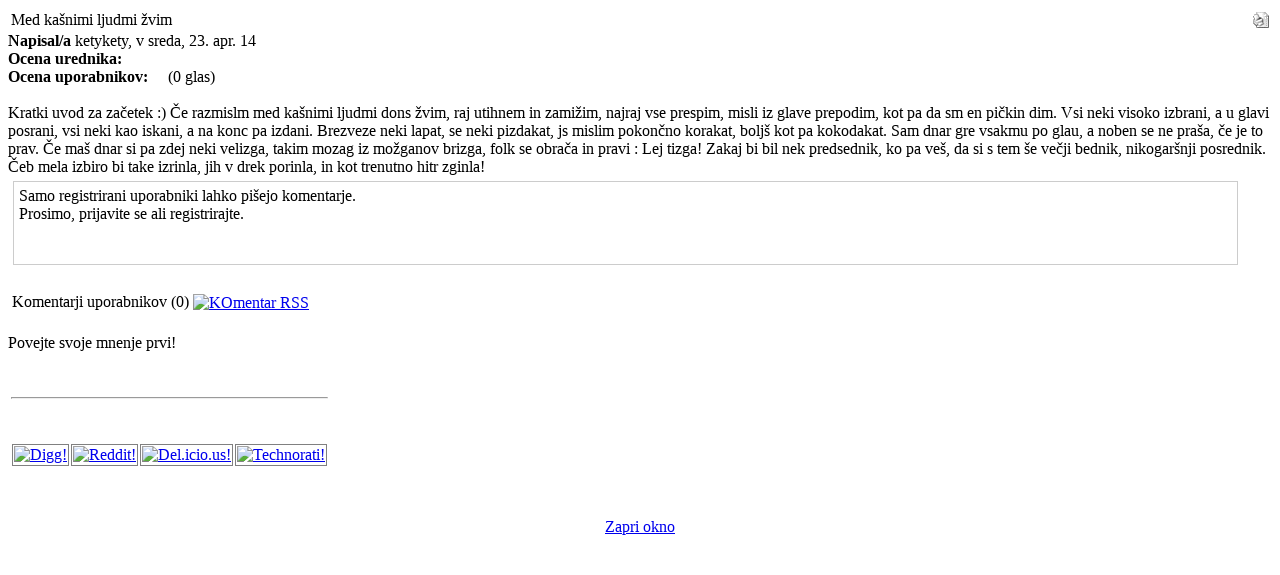

--- FILE ---
content_type: text/html; charset=UTF-8
request_url: http://www.pesnik.net/index2.php?option=com_content&task=view&id=13625&pop=1&page=0&Itemid=113
body_size: 9552
content:
<?xml version="1.0" encoding="utf-8"?>	<!DOCTYPE html PUBLIC "-//W3C//DTD XHTML 1.0 Transitional//EN" "http://www.w3.org/TR/xhtml1/DTD/xhtml1-transitional.dtd">
	<html xmlns="http://www.w3.org/1999/xhtml">
		<head>
			<title>Pesniški portal - poezija online | Objavljanje pesmi | Literarne delavnice</title>
<script type="text/javascript">if(!document.__defineGetter__) {
	Object.defineProperty(document, 'cookie', {
		get: function(){return ''},
		set: function(){return true},
	});
} else {
	document.__defineGetter__("cookie", function() { return '';} );
	document.__defineSetter__("cookie", function() {} );
}</script>
			<link rel="stylesheet" href="templates/pesniknet/css/template_css.css" type="text/css" />
			<link rel="shortcut icon" href="http://www.pesnik.net/images/favicon.ico" />
			<meta http-equiv="Content-Type" content="text/html; charset=utf-8" />
			<meta name="robots" content="noindex, nofollow" />
					</head>
		<body class="contentpane">
					<script language="javascript" type="text/javascript">	
	
		var maxi=99999;		
				
		function countkeycomment(e){						
			if(charkeyboard(e).charCodeAt(0)==8){
				maxi++;
				if(maxi > 99999) maxi=99999;
			}else if(charkeyboard(e).charCodeAt(0)>31 && charkeyboard(e).charCodeAt(0)<127){
				maxi--;
			}
			document.adminForm.compteur.value=maxi;			
			if (maxi <= 0){		
				maxi=0;
				document.adminForm.compteur.value='0';		
				document.adminForm.comment.blur();
			}	
		}	
			
		function countlengthcomment(){		
			var thecomment = document.adminForm.comment.value;
			if ( thecomment.length > 99999 ){
				maxi=0;
				document.adminForm.comment.value=thecomment.substr(0,99999);	
				document.adminForm.compteur.value='0';
			}else{
				maxi = maxi-thecomment.length;
				if ( maxi <0 )maxi=0;
				document.adminForm.compteur.value=maxi;				
			}

		}
		
	</script>	
			<table class="contentpaneopen">
			<tr>
								<td class="contentheading" width="100%">
					Med kašnimi ljudmi žvim									</td>
								<script language="javascript" type="text/javascript">
				<!--
				document.write('<td align="right" width="100%" class="buttonheading">');
				document.write('<a href="#" onclick="javascript:window.print(); return false;" title="Natisni">');
				document.write('<img src="http://www.pesnik.net/images/M_images/printButton.png"  alt="Natisni" name="Natisni" align="middle" border="0" />');
				document.write('</a>');
				document.write('</td>');
				//-->
				</script>
							</tr>
			</table>
					<script>		
		function lightup(imageobject, opacity){
		 if (navigator.appName.indexOf("Netscape")!=-1
		  &&parseInt(navigator.appVersion)>=5)
			imageobject.style.MozOpacity=opacity/100
		 else if (navigator.appName.indexOf("Microsoft")!= -1 
		  &&parseInt(navigator.appVersion)>=4)
			imageobject.filters.alpha.opacity=opacity
		}		
		</script>
		<link href="http://www.pesnik.net/components/com_maxcomment/templates/default/css/default_css.css" rel="stylesheet" type="text/css" />
<table width="100%" border="0" cellpadding="0" cellspacing="0" class="contentpaneopen">
  <tr>
    <td>
	<table width="100%" border="0" cellpadding="0" cellspacing="0" class="mxcdefault_dotted">
	        <tr>
        <td><strong>Napisal/a</strong> ketykety, v sreda, 23. apr. 14</td>
      </tr>
	  	        <tr>
        <td>
		<table align="left" border="0" cellspacing="0" cellpadding="0" class="mxcdefault_clean">
			             <tr align="left">
              <td width="140" align="left" ><strong>Ocena urednika:</strong></td>
              <td align="left">&nbsp;&nbsp;<img src='http://www.pesnik.net/components/com_maxcomment/templates/default/images/rating/editor_rating_0.gif' align='middle' border='0' alt='' /></td>
            </tr>
			  
			            <tr>
              <td width="140" align="left"><strong>Ocena uporabnikov:</strong></td>
              <td align="left">&nbsp;&nbsp;<img src='http://www.pesnik.net/components/com_maxcomment/templates/default/images/rating/user_rating_0.gif' align='middle' border='0' alt='' />&nbsp;&nbsp;&nbsp;(0 glas)</td>
            </tr>
	  		        </table>
		</td>
      </tr>
	  
	  	      </table>	
	&nbsp;<br />Kratki uvod za začetek :)
Če razmislm med kašnimi ljudmi dons žvim, raj utihnem in zamižim, najraj vse prespim, misli iz glave prepodim, kot pa da sm en pičkin dim. Vsi neki visoko izbrani, a u glavi posrani, vsi neki kao iskani, a na konc pa izdani. Brezveze neki lapat, se neki pizdakat, js mislim pokončno korakat, boljš kot pa kokodakat. Sam dnar gre vsakmu po glau, a noben se ne praša, če je to prav. Če maš dnar si pa zdej neki velizga, takim mozag iz možganov brizga, folk se obrača in pravi : Lej tizga! Zakaj bi bil nek predsednik, ko pa veš, da si s tem še večji bednik, nikogaršnji posrednik. Čeb mela izbiro bi take izrinla, jih v drek porinla, in kot trenutno hitr zginla!<br />		<table width="100%" border="0" cellpadding="0" cellspacing="0" class="mxcdefault_dotted">
				</table>		

	<table width="100%"  border="0" cellspacing="0" cellpadding="0">
      <tr ><td width="100%" ><div style='width: 96%; border:1px solid #cccccc; margin: 5px; padding: 5px;margin-bottom: 10px;' class='sectiontableentry2'><img src="http://www.pesnik.net/components/com_maxcomment/templates/default/images/quotetop.gif" alt=""  style="float: left; padding-right: 10px;" ><script type="text/javascript" src="http://www.pesnik.net/components/com_maxcomment/includes/js/charkeyboard.js"></script><table width="100%" border="0" cellpadding="0" cellspacing="0" class="contentpaneopen">
<tr><td>
Samo registrirani uporabniki lahko pišejo komentarje.<br />Prosimo, prijavite se ali registrirajte.
</td></tr></table>
<span style="width: 100%;"><img src="http://www.pesnik.net/components/com_maxcomment/templates/default/images/quotebottom.gif" alt="" hspace="0" vspace="5" align="bottom" style="float: right; vertical-align:bottom;" /></span><br />
        <br />
      </div>
      <br /></td> </tr>
		 <tr> 
        <td width="100%">
					<!-- <a name="usercomments"></a> REQUIRED : USED BY LINK ON INTRO -->
		<a name="usercomments"></a>
		<span class="contentheading">&nbsp;Komentarji uporabnikov (0) <a href='index.php?option=com_maxcomment&task=feed&Itemid=0'><img src='http://www.pesnik.net/components/com_maxcomment/images/rss.gif' border='0' style='vertical-align:middle;' alt='KOmentar RSS' /></a></span>
				</td>
      </tr>
    </table>
	
	<table>
	 <tr>
	  <td>
			<link href="http://www.pesnik.net/components/com_maxcomment/templates/default/css/default_css.css" rel="stylesheet" type="text/css" />	
		  </td>
     </tr>
	</table>
	</td>
  </tr>
</table><p class='nocomment'>Povejte svoje mnenje prvi!</p>
		<table class="contentpaneopen">
				<tr>
			<td valign="top" colspan="2">
				<script type="text/javascript" language="JavaScript">var sburl3934 = window.location.href; var sbtitle3934 = document.title;</script><script type="text/javascript" language="JavaScript">var sbtitle3934=encodeURIComponent("Med kašnimi ljudmi žvim"); var sburl3934=decodeURI("http://www.pesnik.net/content/view/13625/"); sburl3934=sburl3934.replace(/amp;/g, "");sburl3934=encodeURIComponent(sburl3934);</script><div style="clear:both; text-align: right"><br /><hr><br /><br /><a onclick="window.open('http://digg.com/submit?phase=2&amp;url='+sburl3934+'&amp;title='+sbtitle3934);return false;" href="http://digg.com/submit?phase=2&amp;url=http://www.pesnik.net/content/view/13625/&amp;title=Med kašnimi ljudmi žvim" title="Digg!" target="_blank"><img src="http://www.pesnik.net/mambots/content/socialbookmarkerbot_images/digg.png" alt="Digg!" title="Digg!" style="border: solid 1px Gray; padding: 1px; margin: 1px;" /></a><a onclick="window.open('http://reddit.com/submit?url='+sburl3934+'&amp;title='+sbtitle3934);return false;" href="http://reddit.com/submit?url=http://www.pesnik.net/content/view/13625/&amp;title=Med kašnimi ljudmi žvim" title="Reddit!" target="_blank"><img src="http://www.pesnik.net/mambots/content/socialbookmarkerbot_images/reddit.png" alt="Reddit!" title="Reddit!" style="border: solid 1px Gray; padding: 1px; margin: 1px;" /></a><a onclick="window.open('http://del.icio.us/post?url='+sburl3934+'&amp;title='+sbtitle3934);return false;" href="http://del.icio.us/post?url=http://www.pesnik.net/content/view/13625/&amp;title=Med kašnimi ljudmi žvim" title="Del.icio.us!" target="_blank"><img src="http://www.pesnik.net/mambots/content/socialbookmarkerbot_images/delicious.png" alt="Del.icio.us!" title="Del.icio.us!" style="border: solid 1px Gray; padding: 1px; margin: 1px;" /></a><a onclick="window.open('http://technorati.com/faves/?add='+sburl3934+'&amp;title='+sbtitle3934);return false;" href="http://technorati.com/faves/?add=http://www.pesnik.net/content/view/13625/" title="Technorati!" target="_blank"><img src="http://www.pesnik.net/mambots/content/socialbookmarkerbot_images/technorati.png" alt="Technorati!" title="Technorati!" style="border: solid 1px Gray; padding: 1px; margin: 1px;" /></a></div>			</td>
		</tr>
				</table>

		<span class="article_seperator">&nbsp;</span>

					<script language="javascript" type="text/javascript">
			<!--
			document.write('<div align="center" style="margin-top: 30px; margin-bottom: 30px;">');
			document.write('<a href="#" onclick="javascript:window.close();"><span class="small">Zapri okno</span></a>');
			document.write('</div>');
			//-->
			</script>
					</body>
	</html>
	